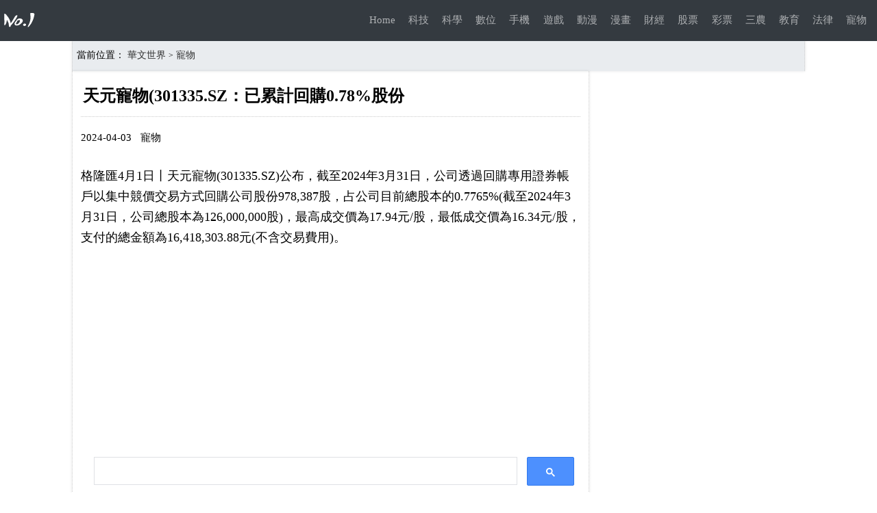

--- FILE ---
content_type: text/html; charset=utf-8
request_url: https://www.aqiusha.com/pet/b64bc2c6aed4a1f3e1ae58dd7fc02412.html
body_size: 4124
content:
<!DOCTYPE html>
<html  lang="zh-tw">
<head>
    <meta charset="utf-8" />
    <meta http-equiv="X-UA-Compatible" content="IE=edge,chrome=1">
    <meta name="viewport" content="width=device-width, initial-scale=1.0, maximum-scale=1.0, user-scalable=no">
    <script>var Holmesmind = 'KjB0QoP5SFBLO2eD';</script>

        <title>天元寵物(301335.SZ：已累計回購0.78%股份 - 寵物 - 華文世界</title>

    <meta name="google" content="notranslate">
    <meta name="xingwa" content="Content">
    <meta http-equiv="Content-Language" content="zh-tw" />
    <meta name="description" content="格隆匯4月1日丨天元寵物(301335.SZ)公布，截至2024年3月31日，公司透過回購專用證券帳戶以集中競價交易方式回購公司股份978,387股，占公司目前總股本的0.7765%(截至2024年3" />
    <meta name="keywords" content="天元寵物(301335.SZ：已累計回購0.78%股份" />
    <meta name="author" content="華文世界">

            <link rel="alternate" lang="zh-cn" hreflang="zh-cn" href="https://www.aqiusha.com/zh-cn/pet/b64bc2c6aed4a1f3e1ae58dd7fc02412.html">
            <link rel="canonical" href="https://www.aqiusha.com/pet/b64bc2c6aed4a1f3e1ae58dd7fc02412.html">
        <meta property="og:url" content="https://www.aqiusha.com/pet/b64bc2c6aed4a1f3e1ae58dd7fc02412.html">


<!-- Facebook Metadata -->
    <meta property="fb:page_id" content="facebook" />
    <meta property="og:type" content="website" />
    <meta property="og:title" content="天元寵物(301335.SZ：已累計回購0.78%股份" />
    <meta property="og:description" content="格隆匯4月1日丨天元寵物(301335.SZ)公布，截至2024年3月31日，公司透過回購專用證券帳戶以集中競價交易方式回購公司股份978,387股，占公司目前總股本的0.7765%(截至2024年3" />
    <meta property="fb:app_id" content="547696878943484" />

    <!-- Google+ Metadata /-->
    <meta itemprop="name" content="天元寵物(301335.SZ：已累計回購0.78%股份" />
    <meta itemprop="description" content="格隆匯4月1日丨天元寵物(301335.SZ)公布，截至2024年3月31日，公司透過回購專用證券帳戶以集中競價交易方式回購公司股份978,387股，占公司目前總股本的0.7765%(截至2024年3" />
    <link href="//img.jasve.com/static/style.css" rel="stylesheet" type="text/css" />
    <base  href="https://www.aqiusha.com/" />
</head>
<body>
    <div class="bundle">
        <div class="logo"></div>
        <div class="menu">
            <div class="nav_wrap">
                <div class="nav">
                    <a title="Home" href="./">Home</a>
                         <a title="科技" href="tech/">科技</a>   
                         <a title="科學" href="science/">科學</a>   
                         <a title="數位" href="numerical/">數位</a>   
                         <a title="手機" href="phone/">手機</a>   
                         <a title="遊戲" href="game/">遊戲</a>   
                         <a title="動漫" href="anime/">動漫</a>   
                         <a title="漫畫" href="comic/">漫畫</a>   
                         <a title="財經" href="finance/">財經</a>   
                         <a title="股票" href="certificate/">股票</a>   
                         <a title="彩票" href="collect/">彩票</a>   
                         <a title="三農" href="farmers/">三農</a>   
                         <a title="教育" href="edu/">教育</a>   
                         <a title="法律" href="animal/">法律</a>   
                         <a title="寵物" href="pet/">寵物</a>   
                </div>
            </div>
        </div>
    </div>
    
<style type="text/css">
    .article * {
    text-align:left !important; 
    }
</style>
<div class="wrap article_warp top">
    <div class="home_menu">當前位置：
            <A class="text-dark" title="華文世界" href="/">華文世界</A>

        <span class="three-split">></span>
        <A title="寵物" href="./pet/">寵物</A>
   
    </div>

     <div class="left">
            <div class="article">
                <div class="home_title">
                    <h1>天元寵物(301335.SZ：已累計回購0.78%股份</h1>
                </div>
                <article>
                    <ins class="cls1208"></ins>
                    <div class="time_author">
                        <i>2024-04-03</i><i>寵物</i>
                    </div>
                    <article>
                    <div><div><div><p>
 格隆匯4月1日丨天元寵物(301335.SZ)公布，截至2024年3月31日，公司透過回購專用證券帳戶以集中競價交易方式回購公司股份978,387股，占公司目前總股本的0.7765%(截至2024年3月31日，公司總股本為126,000,000股)，最高成交價為17.94元/股，最低成交價為16.34元/股，支付的總金額為16,418,303.88元(不含交易費用)。
 </p></div></div></div>

                    <script async src="https://pagead2.googlesyndication.com/pagead/js/adsbygoogle.js?client=ca-pub-7759295794374290"
                            crossorigin="anonymous"></script>
                    <ins class="adsbygoogle"
                         style="display:block; text-align:center;"
                         data-ad-layout="in-article"
                         data-ad-format="fluid"
                         data-ad-client="ca-pub-7759295794374290"
                         data-ad-slot="1398330230"></ins>
                    <script>
                        (adsbygoogle = window.adsbygoogle || []).push({});
                    </script>
                   </article>
                    
                    <div style="margin:0 5px;width:100%">
                    <script async src="https://cse.google.com/cse.js?cx=partner-pub-7759295794374290:srh75clvut3">
                    </script>
                    <div class="gcse-search"></div>
                    </div>

                    
                </article>
                <div class="clears">
                    <ul class="article_warp_ul xingwa_images">

                            <li>
                                    <dl>
                                        <dt>
                                            <a title="養魚小夥伴，亞甲基藍和高錳酸鉀到底怎麽用，一篇文章告訴你" href="/pet/42214203a37ca45826f038f785693c38.html">
                                        <img src="//img.jasve.com/static/null.svg" alt="養魚小夥伴，亞甲基藍和高錳酸鉀到底怎麽用，一篇文章告訴你" class="lazyLoad visibilitys" data-src="//img.jasve.com/2024-4/4420ce6c2c44966bb7d13e3470e2f55e.webp" />
                                            </a>
                                        </dt>
                                        <dd>
                                            <a title="養魚小夥伴，亞甲基藍和高錳酸鉀到底怎麽用，一篇文章告訴你" href="/pet/42214203a37ca45826f038f785693c38.html">養魚小夥伴，亞甲基藍和高錳酸鉀到底怎麽用，一篇文章告訴你</a>
                                            <A title="寵物" href="./pet/">寵物</A>
                                        </dd>
                                    </dl>
                                </li>
                            <li>
                                    <dl>
                                        <dt>
                                            <a title="把小斷尾帶回了家" href="/pet/fcd3eeeb1b75790cbfe4b24e095b29d2.html">
                                        <img src="//img.jasve.com/static/null.svg" alt="把小斷尾帶回了家" class="lazyLoad visibilitys" data-src="//img.jasve.com/2024-4/1394f9b6c655eb8d5a59071e02a53c41.webp" />
                                            </a>
                                        </dt>
                                        <dd>
                                            <a title="把小斷尾帶回了家" href="/pet/fcd3eeeb1b75790cbfe4b24e095b29d2.html">把小斷尾帶回了家</a>
                                            <A title="寵物" href="./pet/">寵物</A>
                                        </dd>
                                    </dl>
                                </li>
                            <li>
                                    <dl>
                                        <dt>
                                            <a title="註意！這5種狗專坑新手，個個「難養」！" href="/pet/b092c60946e3a365866c79f057073eb3.html">
                                        <img src="//img.jasve.com/static/null.svg" alt="註意！這5種狗專坑新手，個個「難養」！" class="lazyLoad visibilitys" data-src="//img.jasve.com/2024-4/2f3230ddc223854c2f12ca36138d71df.webp" />
                                            </a>
                                        </dt>
                                        <dd>
                                            <a title="註意！這5種狗專坑新手，個個「難養」！" href="/pet/b092c60946e3a365866c79f057073eb3.html">註意！這5種狗專坑新手，個個「難養」！</a>
                                            <A title="寵物" href="./pet/">寵物</A>
                                        </dd>
                                    </dl>
                                </li>
                            <li>
                                    <dl>
                                        <dt>
                                            <a title="笑不活了，6歲「迎賓模特」在服裝店打工一年多，笑死在評論區" href="/pet/7f87e81d3bdf778974c2582932fe5b51.html">
                                        <img src="//img.jasve.com/static/null.svg" alt="笑不活了，6歲「迎賓模特」在服裝店打工一年多，笑死在評論區" class="lazyLoad visibilitys" data-src="//img.jasve.com/2024-4/dffaa699a887caadd0101c7f89424bb4.webp" />
                                            </a>
                                        </dt>
                                        <dd>
                                            <a title="笑不活了，6歲「迎賓模特」在服裝店打工一年多，笑死在評論區" href="/pet/7f87e81d3bdf778974c2582932fe5b51.html">笑不活了，6歲「迎賓模特」在服裝店打工一年多，笑死在評論區</a>
                                            <A title="寵物" href="./pet/">寵物</A>
                                        </dd>
                                    </dl>
                                </li>
                            <li>
                                    <dl>
                                        <dt>
                                            <a title="狗糧排名前十品牌" href="/pet/f103782cc62f003fe73ce83d51fe5000.html">
                                        <img src="//img.jasve.com/static/null.svg" alt="狗糧排名前十品牌" class="lazyLoad visibilitys" data-src="//img.jasve.com/2024-4/9ed0a1efeb926233bfb2cf8083179875.webp" />
                                            </a>
                                        </dt>
                                        <dd>
                                            <a title="狗糧排名前十品牌" href="/pet/f103782cc62f003fe73ce83d51fe5000.html">狗糧排名前十品牌</a>
                                            <A title="寵物" href="./pet/">寵物</A>
                                        </dd>
                                    </dl>
                                </li>
                            <li>
                                    <dl>
                                        <dt>
                                            <a title="笑麻了！原來貓也會裝可愛？本以為是牙口不好，其實是在賣萌！" href="/pet/6bdaa66b9cbc15ec80607498041e1add.html">
                                        <img src="//img.jasve.com/static/null.svg" alt="笑麻了！原來貓也會裝可愛？本以為是牙口不好，其實是在賣萌！" class="lazyLoad visibilitys" data-src="//img.jasve.com/2024-4/7718e889a0a76959589d0a86c448f391.webp" />
                                            </a>
                                        </dt>
                                        <dd>
                                            <a title="笑麻了！原來貓也會裝可愛？本以為是牙口不好，其實是在賣萌！" href="/pet/6bdaa66b9cbc15ec80607498041e1add.html">笑麻了！原來貓也會裝可愛？本以為是牙口不好，其實是在賣萌！</a>
                                            <A title="寵物" href="./pet/">寵物</A>
                                        </dd>
                                    </dl>
                                </li>
                            <li>
                                    <dl>
                                        <dt>
                                            <a title="貓咪扒門縫偷看後吃醋，第一次從小貓咪的眼神中看到了背叛和憤怒" href="/pet/c305c6a7f205f3a099df4cfa4495d204.html">
                                        <img src="//img.jasve.com/static/null.svg" alt="貓咪扒門縫偷看後吃醋，第一次從小貓咪的眼神中看到了背叛和憤怒" class="lazyLoad visibilitys" data-src="//img.jasve.com/2024-4/6faeac89176bd0fba6851c9522343830.webp" />
                                            </a>
                                        </dt>
                                        <dd>
                                            <a title="貓咪扒門縫偷看後吃醋，第一次從小貓咪的眼神中看到了背叛和憤怒" href="/pet/c305c6a7f205f3a099df4cfa4495d204.html">貓咪扒門縫偷看後吃醋，第一次從小貓咪的眼神中看到了背叛和憤怒</a>
                                            <A title="寵物" href="./pet/">寵物</A>
                                        </dd>
                                    </dl>
                                </li>
                            <li>
                                    <dl>
                                        <dt>
                                            <a title="市場觀察｜通州寵物殯葬興起，年增20余家企業！「80後」殯葬師：助「失寵人」體面告別，走出陣痛……" href="/pet/f2059c36bb24a2e688176b4d430ee88d.html">
                                        <img src="//img.jasve.com/static/null.svg" alt="市場觀察｜通州寵物殯葬興起，年增20余家企業！「80後」殯葬師：助「失寵人」體面告別，走出陣痛……" class="lazyLoad visibilitys" data-src="//img.jasve.com/2024-4/1b2eaea60e1f68b8102f70b8d69b85cf.webp" />
                                            </a>
                                        </dt>
                                        <dd>
                                            <a title="市場觀察｜通州寵物殯葬興起，年增20余家企業！「80後」殯葬師：助「失寵人」體面告別，走出陣痛……" href="/pet/f2059c36bb24a2e688176b4d430ee88d.html">市場觀察｜通州寵物殯葬興起，年增20余家企業！「80後」殯葬師：助「失寵人」體面告別，走出陣痛……</a>
                                            <A title="寵物" href="./pet/">寵物</A>
                                        </dd>
                                    </dl>
                                </li>
                            <li>
                                    <dl>
                                        <dt>
                                            <a title="流浪貓會去尋找可以收養它的家庭嗎？" href="/pet/9321fd4d66382efb536d724263e4f4fe.html">
                                        <img src="//img.jasve.com/static/null.svg" alt="流浪貓會去尋找可以收養它的家庭嗎？" class="lazyLoad visibilitys" data-src="//img.jasve.com/2024-4/3d9f58901fdd855335d648f0a76d1e7e.webp" />
                                            </a>
                                        </dt>
                                        <dd>
                                            <a title="流浪貓會去尋找可以收養它的家庭嗎？" href="/pet/9321fd4d66382efb536d724263e4f4fe.html">流浪貓會去尋找可以收養它的家庭嗎？</a>
                                            <A title="寵物" href="./pet/">寵物</A>
                                        </dd>
                                    </dl>
                                </li>
                            <li>
                                    <dl>
                                        <dt>
                                            <a title="揭秘喵星人的神秘感知：貓咪真的懂「星期」和「季節」嗎？" href="/pet/50cec36b1270e07d0ed607920964789a.html">
                                        <img src="//img.jasve.com/static/null.svg" alt="揭秘喵星人的神秘感知：貓咪真的懂「星期」和「季節」嗎？" class="lazyLoad visibilitys" data-src="//img.jasve.com/2024-4/d5ca8c97f0045ef3b7e5951bdfe5c06d.webp" />
                                            </a>
                                        </dt>
                                        <dd>
                                            <a title="揭秘喵星人的神秘感知：貓咪真的懂「星期」和「季節」嗎？" href="/pet/50cec36b1270e07d0ed607920964789a.html">揭秘喵星人的神秘感知：貓咪真的懂「星期」和「季節」嗎？</a>
                                            <A title="寵物" href="./pet/">寵物</A>
                                        </dd>
                                    </dl>
                                </li>
                            <li>
                                    <dl>
                                        <dt>
                                            <a title="揭秘！這些飼養環境竟讓貓咪疲憊不堪！" href="/pet/5a6e55335d67735293468c7b94d1cdf9.html">
                                        <img src="//img.jasve.com/static/null.svg" alt="揭秘！這些飼養環境竟讓貓咪疲憊不堪！" class="lazyLoad visibilitys" data-src="//img.jasve.com/2024-4/790b3b923de84d747aa7c405fd17842e.webp" />
                                            </a>
                                        </dt>
                                        <dd>
                                            <a title="揭秘！這些飼養環境竟讓貓咪疲憊不堪！" href="/pet/5a6e55335d67735293468c7b94d1cdf9.html">揭秘！這些飼養環境竟讓貓咪疲憊不堪！</a>
                                            <A title="寵物" href="./pet/">寵物</A>
                                        </dd>
                                    </dl>
                                </li>
                            <li>
                                    <dl>
                                        <dt>
                                            <a title="網紅貓背後的真實生活：奢華還是心酸？" href="/pet/0bee959d2ff41f57c307286dcb18aa9f.html">
                                        <img src="//img.jasve.com/static/null.svg" alt="網紅貓背後的真實生活：奢華還是心酸？" class="lazyLoad visibilitys" data-src="//img.jasve.com/2024-4/3c6b6075327e2acc88a22a7808b57d7a.webp" />
                                            </a>
                                        </dt>
                                        <dd>
                                            <a title="網紅貓背後的真實生活：奢華還是心酸？" href="/pet/0bee959d2ff41f57c307286dcb18aa9f.html">網紅貓背後的真實生活：奢華還是心酸？</a>
                                            <A title="寵物" href="./pet/">寵物</A>
                                        </dd>
                                    </dl>
                                </li>
                         

                    </ul>
                </div>
            </div>
        </div>
        <div id="right" class="right">
        <div class="gg-300">

            <script async src="https://pagead2.googlesyndication.com/pagead/js/adsbygoogle.js?client=ca-pub-7759295794374290"
                    crossorigin="anonymous"></script>
            <!-- 2025_右侧广告_短 -->
            <ins class="adsbygoogle"
                 style="display:block"
                 data-ad-client="ca-pub-7759295794374290"
                 data-ad-slot="7357595319"
                 data-ad-format="auto"
                 data-full-width-responsive="true"></ins>
            <script>
                (adsbygoogle = window.adsbygoogle || []).push({});
            </script>
        </div>
        <div class="gg-600">
            <script async src="https://pagead2.googlesyndication.com/pagead/js/adsbygoogle.js?client=ca-pub-7759295794374290"
                    crossorigin="anonymous"></script>
            <!-- 2025_右侧广告_长 -->
            <ins class="adsbygoogle"
                 style="display:block"
                 data-ad-client="ca-pub-7759295794374290"
                 data-ad-slot="7629058054"
                 data-ad-format="auto"
                 data-full-width-responsive="true"></ins>
            <script>
                (adsbygoogle = window.adsbygoogle || []).push({});
            </script>
        </div>
    </div>

    <script async src="https://pagead2.googlesyndication.com/pagead/js/adsbygoogle.js?client=ca-pub-7759295794374290"
            crossorigin="anonymous"></script>
    <ins class="adsbygoogle"
         style="display:block"
         data-ad-format="autorelaxed"
         data-ad-client="ca-pub-7759295794374290"
         data-ad-slot="9603590480"></ins>
    <script>
        (adsbygoogle = window.adsbygoogle || []).push({});
    </script>
</div>

   <div class="container">
        <div class="wrap article_warp pt10">
            <div class="bottom">
                <div class="link">
                    <P>Copyright © 2026 www.aqiusha.com NO.1 華文世界</P>
                    <p>商務合作：xingwausa#gmail.com（傳送郵件請將#換成@）</p>

                </div>
            </div>
        </div>
    </div>

    
    <script>var shareTitle = "華文世界"; var shareUrl = escape("https://www.aqiusha.com/"); var baiduId = 'G-11LT206NN2'; var Holmesmind = 'KjB0QoP5SFBLO2eD';</script>
    <script async src="//img.jasve.com/static/globalhk.js"></script>
<script defer src="https://static.cloudflareinsights.com/beacon.min.js/vcd15cbe7772f49c399c6a5babf22c1241717689176015" integrity="sha512-ZpsOmlRQV6y907TI0dKBHq9Md29nnaEIPlkf84rnaERnq6zvWvPUqr2ft8M1aS28oN72PdrCzSjY4U6VaAw1EQ==" data-cf-beacon='{"version":"2024.11.0","token":"cef692e60d1a494d91299336968f5717","r":1,"server_timing":{"name":{"cfCacheStatus":true,"cfEdge":true,"cfExtPri":true,"cfL4":true,"cfOrigin":true,"cfSpeedBrain":true},"location_startswith":null}}' crossorigin="anonymous"></script>
</body>
</html>
<script async src="//img.jasve.com/static/51la.js"></script>


--- FILE ---
content_type: text/html; charset=utf-8
request_url: https://www.google.com/recaptcha/api2/aframe
body_size: 112
content:
<!DOCTYPE HTML><html><head><meta http-equiv="content-type" content="text/html; charset=UTF-8"></head><body><script nonce="syP1HJHNR4nZ5sFpIj6d6w">/** Anti-fraud and anti-abuse applications only. See google.com/recaptcha */ try{var clients={'sodar':'https://pagead2.googlesyndication.com/pagead/sodar?'};window.addEventListener("message",function(a){try{if(a.source===window.parent){var b=JSON.parse(a.data);var c=clients[b['id']];if(c){var d=document.createElement('img');d.src=c+b['params']+'&rc='+(localStorage.getItem("rc::a")?sessionStorage.getItem("rc::b"):"");window.document.body.appendChild(d);sessionStorage.setItem("rc::e",parseInt(sessionStorage.getItem("rc::e")||0)+1);localStorage.setItem("rc::h",'1769153115691');}}}catch(b){}});window.parent.postMessage("_grecaptcha_ready", "*");}catch(b){}</script></body></html>